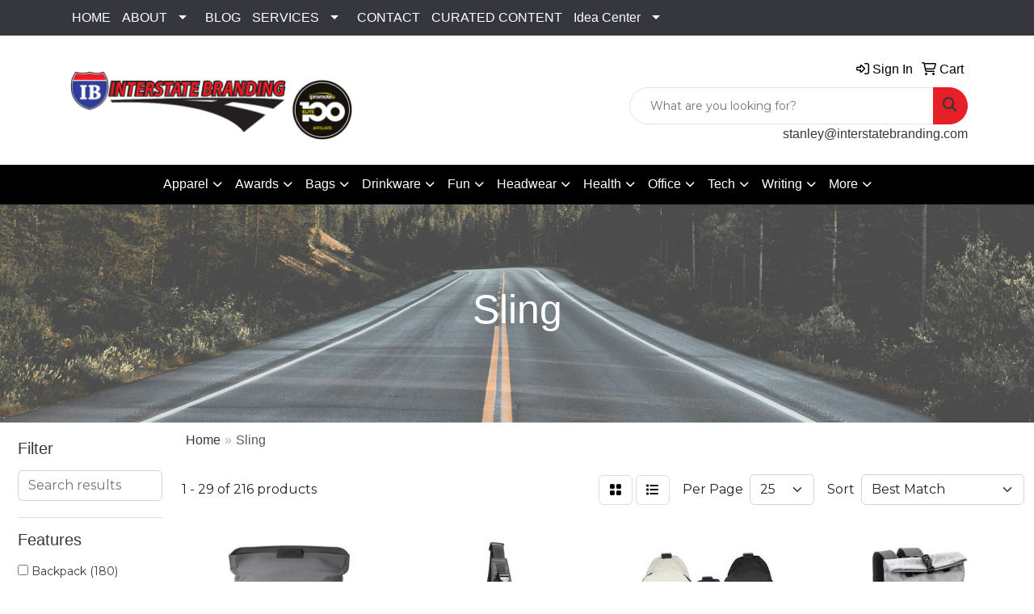

--- FILE ---
content_type: text/html
request_url: https://www.interstatebranding.com/ws/ws.dll/StartSrch?UID=36278&WENavID=19794752
body_size: 13449
content:
<!DOCTYPE html>
<html lang="en"><head>
<meta charset="utf-8">
<meta http-equiv="X-UA-Compatible" content="IE=edge">
<meta name="viewport" content="width=device-width, initial-scale=1">
<!-- The above 3 meta tags *must* come first in the head; any other head content must come *after* these tags -->


<link href="/distsite/styles/8/css/bootstrap.min.css" rel="stylesheet" />
<link href="https://fonts.googleapis.com/css?family=Open+Sans:400,600|Oswald:400,600" rel="stylesheet">
<link href="/distsite/styles/8/css/owl.carousel.min.css" rel="stylesheet">
<link href="/distsite/styles/8/css/nouislider.css" rel="stylesheet">
<!--<link href="/distsite/styles/8/css/menu.css" rel="stylesheet"/>-->
<link href="/distsite/styles/8/css/flexslider.css" rel="stylesheet">
<link href="/distsite/styles/8/css/all.min.css" rel="stylesheet">
<link href="/distsite/styles/8/css/slick/slick.css" rel="stylesheet"/>
<link href="/distsite/styles/8/css/lightbox/lightbox.css" rel="stylesheet"  />
<link href="/distsite/styles/8/css/yamm.css" rel="stylesheet" />
<!-- Custom styles for this theme -->
<link href="/we/we.dll/StyleSheet?UN=36278&Type=WETheme&TS=C45474.5466087963" rel="stylesheet">
<!-- Custom styles for this theme -->
<link href="/we/we.dll/StyleSheet?UN=36278&Type=WETheme-PS&TS=C45474.5466087963" rel="stylesheet">
<style>
h1, h2, h3, h4, h5, h6, p, a, li
{
font-family: 'Raleway', sans-serif;
}
#header-btm
{
padding-top: 0px;
}
nav 
{
border-bottom: 1px solid #000;
}
.page .btn, #home-content-top .btn, #newsletter .btn, .aboutBtn
{
padding: 6px 30px;
font-size: 18px;
border-radius: 0;
}
#page-10727228 hr
{
border-top: 1px solid #c1c1c1;
margin: 40px 0;
}
</style>

<!-- HTML5 shim and Respond.js for IE8 support of HTML5 elements and media queries -->
<!--[if lt IE 9]>
      <script src="https://oss.maxcdn.com/html5shiv/3.7.3/html5shiv.min.js"></script>
      <script src="https://oss.maxcdn.com/respond/1.4.2/respond.min.js"></script>
    <![endif]-->

</head>

<body style="background:#fff;">


  <!-- Slide-Out Menu -->
  <div id="filter-menu" class="filter-menu">
    <button id="close-menu" class="btn-close"></button>
    <div class="menu-content">
      
<aside class="filter-sidebar">



<div class="filter-section first">
	<h2>Filter</h2>
	 <div class="input-group mb-3">
	 <input type="text" style="border-right:0;" placeholder="Search results" class="form-control text-search-within-results" name="SearchWithinResults" value="" maxlength="100" onkeyup="HandleTextFilter(event);">
	  <label class="input-group-text" style="background-color:#fff;"><a  style="display:none;" href="javascript:void(0);" class="remove-filter" data-toggle="tooltip" title="Clear" onclick="ClearTextFilter();"><i class="far fa-times" aria-hidden="true"></i> <span class="fa-sr-only">x</span></a></label>
	</div>
</div>

<a href="javascript:void(0);" class="clear-filters"  style="display:none;" onclick="ClearDrillDown();">Clear all filters</a>

<div class="filter-section"  style="display:none;">
	<h2>Categories</h2>

	<div class="filter-list">

	 

		<!-- wrapper for more filters -->
        <div class="show-filter">

		</div><!-- showfilters -->

	</div>

		<a href="#" class="show-more"  style="display:none;" >Show more</a>
</div>


<div class="filter-section" >
	<h2>Features</h2>

		<div class="filter-list">

	  		<div class="checkbox"><label><input class="filtercheckbox" type="checkbox" name="2|Backpack" ><span> Backpack (180)</span></label></div><div class="checkbox"><label><input class="filtercheckbox" type="checkbox" name="2|Bag pack" ><span> Bag pack (66)</span></label></div><div class="checkbox"><label><input class="filtercheckbox" type="checkbox" name="2|Sling bag" ><span> Sling bag (66)</span></label></div><div class="checkbox"><label><input class="filtercheckbox" type="checkbox" name="2|Bag" ><span> Bag (60)</span></label></div><div class="checkbox"><label><input class="filtercheckbox" type="checkbox" name="2|Sling" ><span> Sling (55)</span></label></div><div class="checkbox"><label><input class="filtercheckbox" type="checkbox" name="2|Back pack" ><span> Back pack (46)</span></label></div><div class="checkbox"><label><input class="filtercheckbox" type="checkbox" name="2|School bag" ><span> School bag (38)</span></label></div><div class="checkbox"><label><input class="filtercheckbox" type="checkbox" name="2|Drawstring" ><span> Drawstring (35)</span></label></div><div class="checkbox"><label><input class="filtercheckbox" type="checkbox" name="2|Bagpack" ><span> Bagpack (33)</span></label></div><div class="checkbox"><label><input class="filtercheckbox" type="checkbox" name="2|Bagpak" ><span> Bagpak (33)</span></label></div><div class="show-filter"><div class="checkbox"><label><input class="filtercheckbox" type="checkbox" name="2|Book bag" ><span> Book bag (33)</span></label></div><div class="checkbox"><label><input class="filtercheckbox" type="checkbox" name="2|Bookbag" ><span> Bookbag (33)</span></label></div><div class="checkbox"><label><input class="filtercheckbox" type="checkbox" name="2|Napsack" ><span> Napsack (33)</span></label></div><div class="checkbox"><label><input class="filtercheckbox" type="checkbox" name="2|Napsak" ><span> Napsak (33)</span></label></div><div class="checkbox"><label><input class="filtercheckbox" type="checkbox" name="2|Schoolbag" ><span> Schoolbag (33)</span></label></div><div class="checkbox"><label><input class="filtercheckbox" type="checkbox" name="2|Textbook bag" ><span> Textbook bag (33)</span></label></div><div class="checkbox"><label><input class="filtercheckbox" type="checkbox" name="2|Travel" ><span> Travel (31)</span></label></div><div class="checkbox"><label><input class="filtercheckbox" type="checkbox" name="2|Sports" ><span> Sports (26)</span></label></div><div class="checkbox"><label><input class="filtercheckbox" type="checkbox" name="2|College" ><span> College (23)</span></label></div><div class="checkbox"><label><input class="filtercheckbox" type="checkbox" name="2|Side pocket" ><span> Side pocket (21)</span></label></div><div class="checkbox"><label><input class="filtercheckbox" type="checkbox" name="2|Durable" ><span> Durable (20)</span></label></div><div class="checkbox"><label><input class="filtercheckbox" type="checkbox" name="2|Outdoor" ><span> Outdoor (20)</span></label></div><div class="checkbox"><label><input class="filtercheckbox" type="checkbox" name="2|Drawstring closure" ><span> Drawstring closure (19)</span></label></div><div class="checkbox"><label><input class="filtercheckbox" type="checkbox" name="2|School" ><span> School (19)</span></label></div><div class="checkbox"><label><input class="filtercheckbox" type="checkbox" name="2|Padded" ><span> Padded (18)</span></label></div><div class="checkbox"><label><input class="filtercheckbox" type="checkbox" name="2|Polyester" ><span> Polyester (18)</span></label></div><div class="checkbox"><label><input class="filtercheckbox" type="checkbox" name="2|Sports bag" ><span> Sports bag (17)</span></label></div><div class="checkbox"><label><input class="filtercheckbox" type="checkbox" name="2|Sling pack" ><span> Sling pack (16)</span></label></div><div class="checkbox"><label><input class="filtercheckbox" type="checkbox" name="2|Travel backpack" ><span> Travel backpack (16)</span></label></div><div class="checkbox"><label><input class="filtercheckbox" type="checkbox" name="2|Cinch bag" ><span> Cinch bag (15)</span></label></div><div class="checkbox"><label><input class="filtercheckbox" type="checkbox" name="2|Rectangle" ><span> Rectangle (15)</span></label></div><div class="checkbox"><label><input class="filtercheckbox" type="checkbox" name="2|Straps" ><span> Straps (15)</span></label></div><div class="checkbox"><label><input class="filtercheckbox" type="checkbox" name="2|Closure" ><span> Closure (14)</span></label></div><div class="checkbox"><label><input class="filtercheckbox" type="checkbox" name="2|Gym" ><span> Gym (14)</span></label></div><div class="checkbox"><label><input class="filtercheckbox" type="checkbox" name="2|Sling backpack" ><span> Sling backpack (14)</span></label></div><div class="checkbox"><label><input class="filtercheckbox" type="checkbox" name="2|Crossbody" ><span> Crossbody (13)</span></label></div><div class="checkbox"><label><input class="filtercheckbox" type="checkbox" name="2|Knapsack" ><span> Knapsack (13)</span></label></div><div class="checkbox"><label><input class="filtercheckbox" type="checkbox" name="2|Polypropylene" ><span> Polypropylene (13)</span></label></div><div class="checkbox"><label><input class="filtercheckbox" type="checkbox" name="2|Carry" ><span> Carry (12)</span></label></div><div class="checkbox"><label><input class="filtercheckbox" type="checkbox" name="2|Cinch" ><span> Cinch (12)</span></label></div><div class="checkbox"><label><input class="filtercheckbox" type="checkbox" name="2|Drawstring backpack" ><span> Drawstring backpack (12)</span></label></div><div class="checkbox"><label><input class="filtercheckbox" type="checkbox" name="2|Event" ><span> Event (12)</span></label></div><div class="checkbox"><label><input class="filtercheckbox" type="checkbox" name="2|Shoulder bag" ><span> Shoulder bag (12)</span></label></div><div class="checkbox"><label><input class="filtercheckbox" type="checkbox" name="2|Zippered front pocket" ><span> Zippered front pocket (12)</span></label></div><div class="checkbox"><label><input class="filtercheckbox" type="checkbox" name="2|Cinch pack" ><span> Cinch pack (11)</span></label></div><div class="checkbox"><label><input class="filtercheckbox" type="checkbox" name="2|Economy" ><span> Economy (11)</span></label></div><div class="checkbox"><label><input class="filtercheckbox" type="checkbox" name="2|Mesh pocket" ><span> Mesh pocket (11)</span></label></div><div class="checkbox"><label><input class="filtercheckbox" type="checkbox" name="2|Multipurpose" ><span> Multipurpose (11)</span></label></div><div class="checkbox"><label><input class="filtercheckbox" type="checkbox" name="2|Shoulder strap" ><span> Shoulder strap (11)</span></label></div><div class="checkbox"><label><input class="filtercheckbox" type="checkbox" name="2|Pack" ><span> Pack (10)</span></label></div></div>

			<!-- wrapper for more filters -->
			<div class="show-filter">

			</div><!-- showfilters -->
 		</div>
		<a href="#" class="show-more"  >Show more</a>


</div>


<div class="filter-section" >
	<h2>Colors</h2>

		<div class="filter-list">

		  	<div class="checkbox"><label><input class="filtercheckbox" type="checkbox" name="1|Black" ><span> Black (130)</span></label></div><div class="checkbox"><label><input class="filtercheckbox" type="checkbox" name="1|Red" ><span> Red (70)</span></label></div><div class="checkbox"><label><input class="filtercheckbox" type="checkbox" name="1|Blue" ><span> Blue (48)</span></label></div><div class="checkbox"><label><input class="filtercheckbox" type="checkbox" name="1|Royal blue" ><span> Royal blue (46)</span></label></div><div class="checkbox"><label><input class="filtercheckbox" type="checkbox" name="1|Gray" ><span> Gray (45)</span></label></div><div class="checkbox"><label><input class="filtercheckbox" type="checkbox" name="1|Navy blue" ><span> Navy blue (33)</span></label></div><div class="checkbox"><label><input class="filtercheckbox" type="checkbox" name="1|Orange" ><span> Orange (33)</span></label></div><div class="checkbox"><label><input class="filtercheckbox" type="checkbox" name="1|Purple" ><span> Purple (22)</span></label></div><div class="checkbox"><label><input class="filtercheckbox" type="checkbox" name="1|White" ><span> White (22)</span></label></div><div class="checkbox"><label><input class="filtercheckbox" type="checkbox" name="1|Lime green" ><span> Lime green (21)</span></label></div><div class="show-filter"><div class="checkbox"><label><input class="filtercheckbox" type="checkbox" name="1|Green" ><span> Green (20)</span></label></div><div class="checkbox"><label><input class="filtercheckbox" type="checkbox" name="1|Yellow" ><span> Yellow (12)</span></label></div><div class="checkbox"><label><input class="filtercheckbox" type="checkbox" name="1|Light blue" ><span> Light blue (9)</span></label></div><div class="checkbox"><label><input class="filtercheckbox" type="checkbox" name="1|Navy" ><span> Navy (8)</span></label></div><div class="checkbox"><label><input class="filtercheckbox" type="checkbox" name="1|Pink" ><span> Pink (8)</span></label></div><div class="checkbox"><label><input class="filtercheckbox" type="checkbox" name="1|Kelly green" ><span> Kelly green (7)</span></label></div><div class="checkbox"><label><input class="filtercheckbox" type="checkbox" name="1|Clear" ><span> Clear (6)</span></label></div><div class="checkbox"><label><input class="filtercheckbox" type="checkbox" name="1|Forest green" ><span> Forest green (6)</span></label></div><div class="checkbox"><label><input class="filtercheckbox" type="checkbox" name="1|Hot pink" ><span> Hot pink (6)</span></label></div><div class="checkbox"><label><input class="filtercheckbox" type="checkbox" name="1|Black/gray" ><span> Black/gray (4)</span></label></div><div class="checkbox"><label><input class="filtercheckbox" type="checkbox" name="1|Brown" ><span> Brown (4)</span></label></div><div class="checkbox"><label><input class="filtercheckbox" type="checkbox" name="1|Dark green" ><span> Dark green (4)</span></label></div><div class="checkbox"><label><input class="filtercheckbox" type="checkbox" name="1|Maroon red" ><span> Maroon red (4)</span></label></div><div class="checkbox"><label><input class="filtercheckbox" type="checkbox" name="1|Beige" ><span> Beige (3)</span></label></div><div class="checkbox"><label><input class="filtercheckbox" type="checkbox" name="1|Burgundy" ><span> Burgundy (3)</span></label></div><div class="checkbox"><label><input class="filtercheckbox" type="checkbox" name="1|Dark blue" ><span> Dark blue (3)</span></label></div><div class="checkbox"><label><input class="filtercheckbox" type="checkbox" name="1|Dark gray" ><span> Dark gray (3)</span></label></div><div class="checkbox"><label><input class="filtercheckbox" type="checkbox" name="1|Golden yellow" ><span> Golden yellow (3)</span></label></div><div class="checkbox"><label><input class="filtercheckbox" type="checkbox" name="1|Heather red" ><span> Heather red (3)</span></label></div><div class="checkbox"><label><input class="filtercheckbox" type="checkbox" name="1|Heathered gray" ><span> Heathered gray (3)</span></label></div><div class="checkbox"><label><input class="filtercheckbox" type="checkbox" name="1|Lake blue" ><span> Lake blue (3)</span></label></div><div class="checkbox"><label><input class="filtercheckbox" type="checkbox" name="1|Natural" ><span> Natural (3)</span></label></div><div class="checkbox"><label><input class="filtercheckbox" type="checkbox" name="1|Recycled natural" ><span> Recycled natural (3)</span></label></div><div class="checkbox"><label><input class="filtercheckbox" type="checkbox" name="1|Red/black" ><span> Red/black (3)</span></label></div><div class="checkbox"><label><input class="filtercheckbox" type="checkbox" name="1|Tan" ><span> Tan (3)</span></label></div><div class="checkbox"><label><input class="filtercheckbox" type="checkbox" name="1|Teal" ><span> Teal (3)</span></label></div><div class="checkbox"><label><input class="filtercheckbox" type="checkbox" name="1|Black/black" ><span> Black/black (2)</span></label></div><div class="checkbox"><label><input class="filtercheckbox" type="checkbox" name="1|Black/red" ><span> Black/red (2)</span></label></div><div class="checkbox"><label><input class="filtercheckbox" type="checkbox" name="1|Bright yellow" ><span> Bright yellow (2)</span></label></div><div class="checkbox"><label><input class="filtercheckbox" type="checkbox" name="1|Burgundy red" ><span> Burgundy red (2)</span></label></div><div class="checkbox"><label><input class="filtercheckbox" type="checkbox" name="1|Camouflage" ><span> Camouflage (2)</span></label></div><div class="checkbox"><label><input class="filtercheckbox" type="checkbox" name="1|Charcoal" ><span> Charcoal (2)</span></label></div><div class="checkbox"><label><input class="filtercheckbox" type="checkbox" name="1|Charcoal gray" ><span> Charcoal gray (2)</span></label></div><div class="checkbox"><label><input class="filtercheckbox" type="checkbox" name="1|Clear/black" ><span> Clear/black (2)</span></label></div><div class="checkbox"><label><input class="filtercheckbox" type="checkbox" name="1|Emerald green" ><span> Emerald green (2)</span></label></div><div class="checkbox"><label><input class="filtercheckbox" type="checkbox" name="1|Heather green" ><span> Heather green (2)</span></label></div><div class="checkbox"><label><input class="filtercheckbox" type="checkbox" name="1|Heather medium blue" ><span> Heather medium blue (2)</span></label></div><div class="checkbox"><label><input class="filtercheckbox" type="checkbox" name="1|Heather navy blue" ><span> Heather navy blue (2)</span></label></div><div class="checkbox"><label><input class="filtercheckbox" type="checkbox" name="1|Heather peach" ><span> Heather peach (2)</span></label></div><div class="checkbox"><label><input class="filtercheckbox" type="checkbox" name="1|Heathered black" ><span> Heathered black (2)</span></label></div></div>


			<!-- wrapper for more filters -->
			<div class="show-filter">

			</div><!-- showfilters -->

		  </div>

		<a href="#" class="show-more"  >Show more</a>
</div>


<div class="filter-section"  >
	<h2>Price Range</h2>
	<div class="filter-price-wrap">
		<div class="filter-price-inner">
			<div class="input-group">
				<span class="input-group-text input-group-text-white">$</span>
				<input type="text" class="form-control form-control-sm filter-min-prices" name="min-prices" value="" placeholder="Min" onkeyup="HandlePriceFilter(event);">
			</div>
			<div class="input-group">
				<span class="input-group-text input-group-text-white">$</span>
				<input type="text" class="form-control form-control-sm filter-max-prices" name="max-prices" value="" placeholder="Max" onkeyup="HandlePriceFilter(event);">
			</div>
		</div>
		<a href="javascript:void(0)" onclick="SetPriceFilter();" ><i class="fa-solid fa-chevron-right"></i></a>
	</div>
</div>

<div class="filter-section"   >
	<h2>Quantity</h2>
	<div class="filter-price-wrap mb-2">
		<input type="text" class="form-control form-control-sm filter-quantity" value="" placeholder="Qty" onkeyup="HandleQuantityFilter(event);">
		<a href="javascript:void(0)" onclick="SetQuantityFilter();"><i class="fa-solid fa-chevron-right"></i></a>
	</div>
</div>




	</aside>

    </div>
</div>




	<div class="container-fluid">
		<div class="row">

			<div class="col-md-3 col-lg-2">
        <div class="d-none d-md-block">
          <div id="desktop-filter">
            
<aside class="filter-sidebar">



<div class="filter-section first">
	<h2>Filter</h2>
	 <div class="input-group mb-3">
	 <input type="text" style="border-right:0;" placeholder="Search results" class="form-control text-search-within-results" name="SearchWithinResults" value="" maxlength="100" onkeyup="HandleTextFilter(event);">
	  <label class="input-group-text" style="background-color:#fff;"><a  style="display:none;" href="javascript:void(0);" class="remove-filter" data-toggle="tooltip" title="Clear" onclick="ClearTextFilter();"><i class="far fa-times" aria-hidden="true"></i> <span class="fa-sr-only">x</span></a></label>
	</div>
</div>

<a href="javascript:void(0);" class="clear-filters"  style="display:none;" onclick="ClearDrillDown();">Clear all filters</a>

<div class="filter-section"  style="display:none;">
	<h2>Categories</h2>

	<div class="filter-list">

	 

		<!-- wrapper for more filters -->
        <div class="show-filter">

		</div><!-- showfilters -->

	</div>

		<a href="#" class="show-more"  style="display:none;" >Show more</a>
</div>


<div class="filter-section" >
	<h2>Features</h2>

		<div class="filter-list">

	  		<div class="checkbox"><label><input class="filtercheckbox" type="checkbox" name="2|Backpack" ><span> Backpack (180)</span></label></div><div class="checkbox"><label><input class="filtercheckbox" type="checkbox" name="2|Bag pack" ><span> Bag pack (66)</span></label></div><div class="checkbox"><label><input class="filtercheckbox" type="checkbox" name="2|Sling bag" ><span> Sling bag (66)</span></label></div><div class="checkbox"><label><input class="filtercheckbox" type="checkbox" name="2|Bag" ><span> Bag (60)</span></label></div><div class="checkbox"><label><input class="filtercheckbox" type="checkbox" name="2|Sling" ><span> Sling (55)</span></label></div><div class="checkbox"><label><input class="filtercheckbox" type="checkbox" name="2|Back pack" ><span> Back pack (46)</span></label></div><div class="checkbox"><label><input class="filtercheckbox" type="checkbox" name="2|School bag" ><span> School bag (38)</span></label></div><div class="checkbox"><label><input class="filtercheckbox" type="checkbox" name="2|Drawstring" ><span> Drawstring (35)</span></label></div><div class="checkbox"><label><input class="filtercheckbox" type="checkbox" name="2|Bagpack" ><span> Bagpack (33)</span></label></div><div class="checkbox"><label><input class="filtercheckbox" type="checkbox" name="2|Bagpak" ><span> Bagpak (33)</span></label></div><div class="show-filter"><div class="checkbox"><label><input class="filtercheckbox" type="checkbox" name="2|Book bag" ><span> Book bag (33)</span></label></div><div class="checkbox"><label><input class="filtercheckbox" type="checkbox" name="2|Bookbag" ><span> Bookbag (33)</span></label></div><div class="checkbox"><label><input class="filtercheckbox" type="checkbox" name="2|Napsack" ><span> Napsack (33)</span></label></div><div class="checkbox"><label><input class="filtercheckbox" type="checkbox" name="2|Napsak" ><span> Napsak (33)</span></label></div><div class="checkbox"><label><input class="filtercheckbox" type="checkbox" name="2|Schoolbag" ><span> Schoolbag (33)</span></label></div><div class="checkbox"><label><input class="filtercheckbox" type="checkbox" name="2|Textbook bag" ><span> Textbook bag (33)</span></label></div><div class="checkbox"><label><input class="filtercheckbox" type="checkbox" name="2|Travel" ><span> Travel (31)</span></label></div><div class="checkbox"><label><input class="filtercheckbox" type="checkbox" name="2|Sports" ><span> Sports (26)</span></label></div><div class="checkbox"><label><input class="filtercheckbox" type="checkbox" name="2|College" ><span> College (23)</span></label></div><div class="checkbox"><label><input class="filtercheckbox" type="checkbox" name="2|Side pocket" ><span> Side pocket (21)</span></label></div><div class="checkbox"><label><input class="filtercheckbox" type="checkbox" name="2|Durable" ><span> Durable (20)</span></label></div><div class="checkbox"><label><input class="filtercheckbox" type="checkbox" name="2|Outdoor" ><span> Outdoor (20)</span></label></div><div class="checkbox"><label><input class="filtercheckbox" type="checkbox" name="2|Drawstring closure" ><span> Drawstring closure (19)</span></label></div><div class="checkbox"><label><input class="filtercheckbox" type="checkbox" name="2|School" ><span> School (19)</span></label></div><div class="checkbox"><label><input class="filtercheckbox" type="checkbox" name="2|Padded" ><span> Padded (18)</span></label></div><div class="checkbox"><label><input class="filtercheckbox" type="checkbox" name="2|Polyester" ><span> Polyester (18)</span></label></div><div class="checkbox"><label><input class="filtercheckbox" type="checkbox" name="2|Sports bag" ><span> Sports bag (17)</span></label></div><div class="checkbox"><label><input class="filtercheckbox" type="checkbox" name="2|Sling pack" ><span> Sling pack (16)</span></label></div><div class="checkbox"><label><input class="filtercheckbox" type="checkbox" name="2|Travel backpack" ><span> Travel backpack (16)</span></label></div><div class="checkbox"><label><input class="filtercheckbox" type="checkbox" name="2|Cinch bag" ><span> Cinch bag (15)</span></label></div><div class="checkbox"><label><input class="filtercheckbox" type="checkbox" name="2|Rectangle" ><span> Rectangle (15)</span></label></div><div class="checkbox"><label><input class="filtercheckbox" type="checkbox" name="2|Straps" ><span> Straps (15)</span></label></div><div class="checkbox"><label><input class="filtercheckbox" type="checkbox" name="2|Closure" ><span> Closure (14)</span></label></div><div class="checkbox"><label><input class="filtercheckbox" type="checkbox" name="2|Gym" ><span> Gym (14)</span></label></div><div class="checkbox"><label><input class="filtercheckbox" type="checkbox" name="2|Sling backpack" ><span> Sling backpack (14)</span></label></div><div class="checkbox"><label><input class="filtercheckbox" type="checkbox" name="2|Crossbody" ><span> Crossbody (13)</span></label></div><div class="checkbox"><label><input class="filtercheckbox" type="checkbox" name="2|Knapsack" ><span> Knapsack (13)</span></label></div><div class="checkbox"><label><input class="filtercheckbox" type="checkbox" name="2|Polypropylene" ><span> Polypropylene (13)</span></label></div><div class="checkbox"><label><input class="filtercheckbox" type="checkbox" name="2|Carry" ><span> Carry (12)</span></label></div><div class="checkbox"><label><input class="filtercheckbox" type="checkbox" name="2|Cinch" ><span> Cinch (12)</span></label></div><div class="checkbox"><label><input class="filtercheckbox" type="checkbox" name="2|Drawstring backpack" ><span> Drawstring backpack (12)</span></label></div><div class="checkbox"><label><input class="filtercheckbox" type="checkbox" name="2|Event" ><span> Event (12)</span></label></div><div class="checkbox"><label><input class="filtercheckbox" type="checkbox" name="2|Shoulder bag" ><span> Shoulder bag (12)</span></label></div><div class="checkbox"><label><input class="filtercheckbox" type="checkbox" name="2|Zippered front pocket" ><span> Zippered front pocket (12)</span></label></div><div class="checkbox"><label><input class="filtercheckbox" type="checkbox" name="2|Cinch pack" ><span> Cinch pack (11)</span></label></div><div class="checkbox"><label><input class="filtercheckbox" type="checkbox" name="2|Economy" ><span> Economy (11)</span></label></div><div class="checkbox"><label><input class="filtercheckbox" type="checkbox" name="2|Mesh pocket" ><span> Mesh pocket (11)</span></label></div><div class="checkbox"><label><input class="filtercheckbox" type="checkbox" name="2|Multipurpose" ><span> Multipurpose (11)</span></label></div><div class="checkbox"><label><input class="filtercheckbox" type="checkbox" name="2|Shoulder strap" ><span> Shoulder strap (11)</span></label></div><div class="checkbox"><label><input class="filtercheckbox" type="checkbox" name="2|Pack" ><span> Pack (10)</span></label></div></div>

			<!-- wrapper for more filters -->
			<div class="show-filter">

			</div><!-- showfilters -->
 		</div>
		<a href="#" class="show-more"  >Show more</a>


</div>


<div class="filter-section" >
	<h2>Colors</h2>

		<div class="filter-list">

		  	<div class="checkbox"><label><input class="filtercheckbox" type="checkbox" name="1|Black" ><span> Black (130)</span></label></div><div class="checkbox"><label><input class="filtercheckbox" type="checkbox" name="1|Red" ><span> Red (70)</span></label></div><div class="checkbox"><label><input class="filtercheckbox" type="checkbox" name="1|Blue" ><span> Blue (48)</span></label></div><div class="checkbox"><label><input class="filtercheckbox" type="checkbox" name="1|Royal blue" ><span> Royal blue (46)</span></label></div><div class="checkbox"><label><input class="filtercheckbox" type="checkbox" name="1|Gray" ><span> Gray (45)</span></label></div><div class="checkbox"><label><input class="filtercheckbox" type="checkbox" name="1|Navy blue" ><span> Navy blue (33)</span></label></div><div class="checkbox"><label><input class="filtercheckbox" type="checkbox" name="1|Orange" ><span> Orange (33)</span></label></div><div class="checkbox"><label><input class="filtercheckbox" type="checkbox" name="1|Purple" ><span> Purple (22)</span></label></div><div class="checkbox"><label><input class="filtercheckbox" type="checkbox" name="1|White" ><span> White (22)</span></label></div><div class="checkbox"><label><input class="filtercheckbox" type="checkbox" name="1|Lime green" ><span> Lime green (21)</span></label></div><div class="show-filter"><div class="checkbox"><label><input class="filtercheckbox" type="checkbox" name="1|Green" ><span> Green (20)</span></label></div><div class="checkbox"><label><input class="filtercheckbox" type="checkbox" name="1|Yellow" ><span> Yellow (12)</span></label></div><div class="checkbox"><label><input class="filtercheckbox" type="checkbox" name="1|Light blue" ><span> Light blue (9)</span></label></div><div class="checkbox"><label><input class="filtercheckbox" type="checkbox" name="1|Navy" ><span> Navy (8)</span></label></div><div class="checkbox"><label><input class="filtercheckbox" type="checkbox" name="1|Pink" ><span> Pink (8)</span></label></div><div class="checkbox"><label><input class="filtercheckbox" type="checkbox" name="1|Kelly green" ><span> Kelly green (7)</span></label></div><div class="checkbox"><label><input class="filtercheckbox" type="checkbox" name="1|Clear" ><span> Clear (6)</span></label></div><div class="checkbox"><label><input class="filtercheckbox" type="checkbox" name="1|Forest green" ><span> Forest green (6)</span></label></div><div class="checkbox"><label><input class="filtercheckbox" type="checkbox" name="1|Hot pink" ><span> Hot pink (6)</span></label></div><div class="checkbox"><label><input class="filtercheckbox" type="checkbox" name="1|Black/gray" ><span> Black/gray (4)</span></label></div><div class="checkbox"><label><input class="filtercheckbox" type="checkbox" name="1|Brown" ><span> Brown (4)</span></label></div><div class="checkbox"><label><input class="filtercheckbox" type="checkbox" name="1|Dark green" ><span> Dark green (4)</span></label></div><div class="checkbox"><label><input class="filtercheckbox" type="checkbox" name="1|Maroon red" ><span> Maroon red (4)</span></label></div><div class="checkbox"><label><input class="filtercheckbox" type="checkbox" name="1|Beige" ><span> Beige (3)</span></label></div><div class="checkbox"><label><input class="filtercheckbox" type="checkbox" name="1|Burgundy" ><span> Burgundy (3)</span></label></div><div class="checkbox"><label><input class="filtercheckbox" type="checkbox" name="1|Dark blue" ><span> Dark blue (3)</span></label></div><div class="checkbox"><label><input class="filtercheckbox" type="checkbox" name="1|Dark gray" ><span> Dark gray (3)</span></label></div><div class="checkbox"><label><input class="filtercheckbox" type="checkbox" name="1|Golden yellow" ><span> Golden yellow (3)</span></label></div><div class="checkbox"><label><input class="filtercheckbox" type="checkbox" name="1|Heather red" ><span> Heather red (3)</span></label></div><div class="checkbox"><label><input class="filtercheckbox" type="checkbox" name="1|Heathered gray" ><span> Heathered gray (3)</span></label></div><div class="checkbox"><label><input class="filtercheckbox" type="checkbox" name="1|Lake blue" ><span> Lake blue (3)</span></label></div><div class="checkbox"><label><input class="filtercheckbox" type="checkbox" name="1|Natural" ><span> Natural (3)</span></label></div><div class="checkbox"><label><input class="filtercheckbox" type="checkbox" name="1|Recycled natural" ><span> Recycled natural (3)</span></label></div><div class="checkbox"><label><input class="filtercheckbox" type="checkbox" name="1|Red/black" ><span> Red/black (3)</span></label></div><div class="checkbox"><label><input class="filtercheckbox" type="checkbox" name="1|Tan" ><span> Tan (3)</span></label></div><div class="checkbox"><label><input class="filtercheckbox" type="checkbox" name="1|Teal" ><span> Teal (3)</span></label></div><div class="checkbox"><label><input class="filtercheckbox" type="checkbox" name="1|Black/black" ><span> Black/black (2)</span></label></div><div class="checkbox"><label><input class="filtercheckbox" type="checkbox" name="1|Black/red" ><span> Black/red (2)</span></label></div><div class="checkbox"><label><input class="filtercheckbox" type="checkbox" name="1|Bright yellow" ><span> Bright yellow (2)</span></label></div><div class="checkbox"><label><input class="filtercheckbox" type="checkbox" name="1|Burgundy red" ><span> Burgundy red (2)</span></label></div><div class="checkbox"><label><input class="filtercheckbox" type="checkbox" name="1|Camouflage" ><span> Camouflage (2)</span></label></div><div class="checkbox"><label><input class="filtercheckbox" type="checkbox" name="1|Charcoal" ><span> Charcoal (2)</span></label></div><div class="checkbox"><label><input class="filtercheckbox" type="checkbox" name="1|Charcoal gray" ><span> Charcoal gray (2)</span></label></div><div class="checkbox"><label><input class="filtercheckbox" type="checkbox" name="1|Clear/black" ><span> Clear/black (2)</span></label></div><div class="checkbox"><label><input class="filtercheckbox" type="checkbox" name="1|Emerald green" ><span> Emerald green (2)</span></label></div><div class="checkbox"><label><input class="filtercheckbox" type="checkbox" name="1|Heather green" ><span> Heather green (2)</span></label></div><div class="checkbox"><label><input class="filtercheckbox" type="checkbox" name="1|Heather medium blue" ><span> Heather medium blue (2)</span></label></div><div class="checkbox"><label><input class="filtercheckbox" type="checkbox" name="1|Heather navy blue" ><span> Heather navy blue (2)</span></label></div><div class="checkbox"><label><input class="filtercheckbox" type="checkbox" name="1|Heather peach" ><span> Heather peach (2)</span></label></div><div class="checkbox"><label><input class="filtercheckbox" type="checkbox" name="1|Heathered black" ><span> Heathered black (2)</span></label></div></div>


			<!-- wrapper for more filters -->
			<div class="show-filter">

			</div><!-- showfilters -->

		  </div>

		<a href="#" class="show-more"  >Show more</a>
</div>


<div class="filter-section"  >
	<h2>Price Range</h2>
	<div class="filter-price-wrap">
		<div class="filter-price-inner">
			<div class="input-group">
				<span class="input-group-text input-group-text-white">$</span>
				<input type="text" class="form-control form-control-sm filter-min-prices" name="min-prices" value="" placeholder="Min" onkeyup="HandlePriceFilter(event);">
			</div>
			<div class="input-group">
				<span class="input-group-text input-group-text-white">$</span>
				<input type="text" class="form-control form-control-sm filter-max-prices" name="max-prices" value="" placeholder="Max" onkeyup="HandlePriceFilter(event);">
			</div>
		</div>
		<a href="javascript:void(0)" onclick="SetPriceFilter();" ><i class="fa-solid fa-chevron-right"></i></a>
	</div>
</div>

<div class="filter-section"   >
	<h2>Quantity</h2>
	<div class="filter-price-wrap mb-2">
		<input type="text" class="form-control form-control-sm filter-quantity" value="" placeholder="Qty" onkeyup="HandleQuantityFilter(event);">
		<a href="javascript:void(0)" onclick="SetQuantityFilter();"><i class="fa-solid fa-chevron-right"></i></a>
	</div>
</div>




	</aside>

          </div>
        </div>
			</div>

			<div class="col-md-9 col-lg-10">
				

				<ol class="breadcrumb"  >
              		<li><a href="https://www.interstatebranding.com" target="_top">Home</a></li>
             	 	<li class="active">Sling</li>
            	</ol>




				<div id="product-list-controls">

				
						<div class="d-flex align-items-center justify-content-between">
							<div class="d-none d-md-block me-3">
								1 - 29 of  216 <span class="d-none d-lg-inline">products</span>
							</div>
					  
						  <!-- Right Aligned Controls -->
						  <div class="product-controls-right d-flex align-items-center">
       
              <button id="show-filter-button" class="btn btn-control d-block d-md-none"><i class="fa-solid fa-filter" aria-hidden="true"></i></button>

							
							<span class="me-3">
								<a href="/ws/ws.dll/StartSrch?UID=36278&WENavID=19794752&View=T&ST=260122234603811107936274637" class="btn btn-control grid" title="Change to Grid View"><i class="fa-solid fa-grid-2" aria-hidden="true"></i>  <span class="fa-sr-only">Grid</span></a>
								<a href="/ws/ws.dll/StartSrch?UID=36278&WENavID=19794752&View=L&ST=260122234603811107936274637" class="btn btn-control" title="Change to List View"><i class="fa-solid fa-list"></i> <span class="fa-sr-only">List</span></a>
							</span>
							
					  
							<!-- Number of Items Per Page -->
							<div class="me-2 d-none d-lg-block">
								<label>Per Page</label>
							</div>
							<div class="me-3 d-none d-md-block">
								<select class="form-select notranslate" onchange="GoToNewURL(this);" aria-label="Items per page">
									<option value="/ws/ws.dll/StartSrch?UID=36278&WENavID=19794752&ST=260122234603811107936274637&PPP=10" >10</option><option value="/ws/ws.dll/StartSrch?UID=36278&WENavID=19794752&ST=260122234603811107936274637&PPP=25" selected>25</option><option value="/ws/ws.dll/StartSrch?UID=36278&WENavID=19794752&ST=260122234603811107936274637&PPP=50" >50</option><option value="/ws/ws.dll/StartSrch?UID=36278&WENavID=19794752&ST=260122234603811107936274637&PPP=100" >100</option><option value="/ws/ws.dll/StartSrch?UID=36278&WENavID=19794752&ST=260122234603811107936274637&PPP=250" >250</option>
								
								</select>
							</div>
					  
							<!-- Sort By -->
							<div class="d-none d-lg-block me-2">
								<label>Sort</label>
							</div>
							<div>
								<select class="form-select" onchange="GoToNewURL(this);">
									<option value="/ws/ws.dll/StartSrch?UID=36278&WENavID=19794752&Sort=0">Best Match</option><option value="/ws/ws.dll/StartSrch?UID=36278&WENavID=19794752&Sort=3">Most Popular</option><option value="/ws/ws.dll/StartSrch?UID=36278&WENavID=19794752&Sort=1">Price (Low to High)</option><option value="/ws/ws.dll/StartSrch?UID=36278&WENavID=19794752&Sort=2">Price (High to Low)</option>
								 </select>
							</div>
						  </div>
						</div>

			  </div>

				<!-- Product Results List -->
				<ul class="thumbnail-list"><a name="0" href="#" alt="Item 0"></a>
<li>
 <a href="https://www.interstatebranding.com/p/SCQPG-RDYNX/yeti-m20-backpack-soft-cooler" target="_parent" alt="Yeti M20 Backpack Soft Cooler">
 <div class="pr-list-grid">
		<img class="img-responsive" src="/ws/ws.dll/QPic?SN=67279&P=197837905&I=0&PX=300" alt="Yeti M20 Backpack Soft Cooler">
		<p class="pr-name">Yeti M20 Backpack Soft Cooler</p>
		<div class="pr-meta-row">
			<div class="product-reviews"  style="display:none;">
				<div class="rating-stars">
				<i class="fa-solid fa-star-sharp" aria-hidden="true"></i><i class="fa-solid fa-star-sharp" aria-hidden="true"></i><i class="fa-solid fa-star-sharp" aria-hidden="true"></i><i class="fa-solid fa-star-sharp" aria-hidden="true"></i><i class="fa-solid fa-star-sharp" aria-hidden="true"></i>
				</div>
				<span class="rating-count">(0)</span>
			</div>
			
		</div>
		<p class="pr-number"  ><span class="notranslate">Item #SCQPG-RDYNX</span></p>
		<p class="pr-price"  ><span class="notranslate">$491.00</span> - <span class="notranslate">$567.00</span></p>
 </div>
 </a>
</li>
<a name="1" href="#" alt="Item 1"></a>
<li>
 <a href="https://www.interstatebranding.com/p/OBJGG-RVPRZ/brimley-sling-bag-with-usb-charge-port" target="_parent" alt="Brimley Sling Bag with USB Charge Port">
 <div class="pr-list-grid">
		<img class="img-responsive" src="/ws/ws.dll/QPic?SN=64712&P=188148295&I=0&PX=300" alt="Brimley Sling Bag with USB Charge Port">
		<p class="pr-name">Brimley Sling Bag with USB Charge Port</p>
		<div class="pr-meta-row">
			<div class="product-reviews"  style="display:none;">
				<div class="rating-stars">
				<i class="fa-solid fa-star-sharp" aria-hidden="true"></i><i class="fa-solid fa-star-sharp" aria-hidden="true"></i><i class="fa-solid fa-star-sharp" aria-hidden="true"></i><i class="fa-solid fa-star-sharp" aria-hidden="true"></i><i class="fa-solid fa-star-sharp" aria-hidden="true"></i>
				</div>
				<span class="rating-count">(0)</span>
			</div>
			
		</div>
		<p class="pr-number"  ><span class="notranslate">Item #OBJGG-RVPRZ</span></p>
		<p class="pr-price"  ><span class="notranslate">$12.40</span> - <span class="notranslate">$14.95</span></p>
 </div>
 </a>
</li>
<a name="2" href="#" alt="Item 2"></a>
<li>
 <a href="https://www.interstatebranding.com/p/KCNHF-RTWKQ/ocean-plastic-sling-bag" target="_parent" alt="Ocean Plastic Sling Bag">
 <div class="pr-list-grid">
		<img class="img-responsive" src="/ws/ws.dll/QPic?SN=64740&P=128117684&I=0&PX=300" alt="Ocean Plastic Sling Bag">
		<p class="pr-name">Ocean Plastic Sling Bag</p>
		<div class="pr-meta-row">
			<div class="product-reviews"  style="display:none;">
				<div class="rating-stars">
				<i class="fa-solid fa-star-sharp" aria-hidden="true"></i><i class="fa-solid fa-star-sharp" aria-hidden="true"></i><i class="fa-solid fa-star-sharp" aria-hidden="true"></i><i class="fa-solid fa-star-sharp" aria-hidden="true"></i><i class="fa-solid fa-star-sharp" aria-hidden="true"></i>
				</div>
				<span class="rating-count">(0)</span>
			</div>
			
		</div>
		<p class="pr-number"  ><span class="notranslate">Item #KCNHF-RTWKQ</span></p>
		<p class="pr-price"  ><span class="notranslate">$11.99</span> - <span class="notranslate">$13.49</span></p>
 </div>
 </a>
</li>
<a name="3" href="#" alt="Item 3"></a>
<li>
 <a href="https://www.interstatebranding.com/p/WBJMC-RVPPN/globetrotter-backpack" target="_parent" alt="Globetrotter Backpack">
 <div class="pr-list-grid">
		<img class="img-responsive" src="/ws/ws.dll/QPic?SN=64712&P=508148231&I=0&PX=300" alt="Globetrotter Backpack">
		<p class="pr-name">Globetrotter Backpack</p>
		<div class="pr-meta-row">
			<div class="product-reviews"  style="display:none;">
				<div class="rating-stars">
				<i class="fa-solid fa-star-sharp" aria-hidden="true"></i><i class="fa-solid fa-star-sharp" aria-hidden="true"></i><i class="fa-solid fa-star-sharp" aria-hidden="true"></i><i class="fa-solid fa-star-sharp" aria-hidden="true"></i><i class="fa-solid fa-star-sharp" aria-hidden="true"></i>
				</div>
				<span class="rating-count">(0)</span>
			</div>
			
		</div>
		<p class="pr-number"  ><span class="notranslate">Item #WBJMC-RVPPN</span></p>
		<p class="pr-price"  ><span class="notranslate">$15.93</span> - <span class="notranslate">$19.20</span></p>
 </div>
 </a>
</li>
<a name="4" href="#" alt="Item 4"></a>
<li>
 <a href="https://www.interstatebranding.com/p/HAKJK-SJXCR/acland-foldable-backpack" target="_parent" alt="Acland Foldable Backpack">
 <div class="pr-list-grid">
		<img class="img-responsive" src="/ws/ws.dll/QPic?SN=64712&P=188399369&I=0&PX=300" alt="Acland Foldable Backpack">
		<p class="pr-name">Acland Foldable Backpack</p>
		<div class="pr-meta-row">
			<div class="product-reviews"  style="display:none;">
				<div class="rating-stars">
				<i class="fa-solid fa-star-sharp" aria-hidden="true"></i><i class="fa-solid fa-star-sharp" aria-hidden="true"></i><i class="fa-solid fa-star-sharp" aria-hidden="true"></i><i class="fa-solid fa-star-sharp" aria-hidden="true"></i><i class="fa-solid fa-star-sharp" aria-hidden="true"></i>
				</div>
				<span class="rating-count">(0)</span>
			</div>
			
		</div>
		<p class="pr-number"  ><span class="notranslate">Item #HAKJK-SJXCR</span></p>
		<p class="pr-price"  ><span class="notranslate">$16.55</span> - <span class="notranslate">$19.95</span></p>
 </div>
 </a>
</li>
<a name="5" href="#" alt="Item 5"></a>
<li>
 <a href="https://www.interstatebranding.com/p/RCNHF-QHTHK/delancey-crossbody-sling-bag" target="_parent" alt="Delancey Crossbody Sling Bag">
 <div class="pr-list-grid">
		<img class="img-responsive" src="/ws/ws.dll/QPic?SN=50111&P=917447684&I=0&PX=300" alt="Delancey Crossbody Sling Bag">
		<p class="pr-name">Delancey Crossbody Sling Bag</p>
		<div class="pr-meta-row">
			<div class="product-reviews"  style="display:none;">
				<div class="rating-stars">
				<i class="fa-solid fa-star-sharp" aria-hidden="true"></i><i class="fa-solid fa-star-sharp" aria-hidden="true"></i><i class="fa-solid fa-star-sharp" aria-hidden="true"></i><i class="fa-solid fa-star-sharp" aria-hidden="true"></i><i class="fa-solid fa-star-sharp" aria-hidden="true"></i>
				</div>
				<span class="rating-count">(0)</span>
			</div>
			
		</div>
		<p class="pr-number"  ><span class="notranslate">Item #RCNHF-QHTHK</span></p>
		<p class="pr-price"  ><span class="notranslate">$22.50</span> - <span class="notranslate">$25.50</span></p>
 </div>
 </a>
</li>
<a name="6" href="#" alt="Item 6"></a>
<li>
 <a href="https://www.interstatebranding.com/p/IGNOC-RBZUX/osprey-daylite-sling-black" target="_parent" alt="Osprey Daylite® Sling - Black">
 <div class="pr-list-grid">
		<img class="img-responsive" src="/ws/ws.dll/QPic?SN=56940&P=107803611&I=0&PX=300" alt="Osprey Daylite® Sling - Black">
		<p class="pr-name">Osprey Daylite® Sling - Black</p>
		<div class="pr-meta-row">
			<div class="product-reviews"  style="display:none;">
				<div class="rating-stars">
				<i class="fa-solid fa-star-sharp" aria-hidden="true"></i><i class="fa-solid fa-star-sharp" aria-hidden="true"></i><i class="fa-solid fa-star-sharp" aria-hidden="true"></i><i class="fa-solid fa-star-sharp" aria-hidden="true"></i><i class="fa-solid fa-star-sharp" aria-hidden="true"></i>
				</div>
				<span class="rating-count">(0)</span>
			</div>
			
		</div>
		<p class="pr-number"  ><span class="notranslate">Item #IGNOC-RBZUX</span></p>
		<p class="pr-price"  ><span class="notranslate">$57.98</span> - <span class="notranslate">$67.12</span></p>
 </div>
 </a>
</li>
<a name="7" href="#" alt="Item 7"></a>
<li>
 <a href="https://www.interstatebranding.com/p/NCLPH-SZDPU/pac-it-ready-sling-bag--water-bottle-gift-set" target="_parent" alt="Pac-It Ready Sling Bag &amp; Water Bottle Gift Set">
 <div class="pr-list-grid">
		<img class="img-responsive" src="/ws/ws.dll/QPic?SN=53744&P=138667406&I=0&PX=300" alt="Pac-It Ready Sling Bag &amp; Water Bottle Gift Set">
		<p class="pr-name">Pac-It Ready Sling Bag &amp; Water Bottle Gift Set</p>
		<div class="pr-meta-row">
			<div class="product-reviews"  style="display:none;">
				<div class="rating-stars">
				<i class="fa-solid fa-star-sharp" aria-hidden="true"></i><i class="fa-solid fa-star-sharp" aria-hidden="true"></i><i class="fa-solid fa-star-sharp" aria-hidden="true"></i><i class="fa-solid fa-star-sharp" aria-hidden="true"></i><i class="fa-solid fa-star-sharp" aria-hidden="true"></i>
				</div>
				<span class="rating-count">(0)</span>
			</div>
			
		</div>
		<p class="pr-number"  ><span class="notranslate">Item #NCLPH-SZDPU</span></p>
		<p class="pr-price"  ><span class="notranslate">$12.28</span> - <span class="notranslate">$12.98</span></p>
 </div>
 </a>
</li>
<a name="8" href="#" alt="Item 8"></a>
<li>
 <a href="https://www.interstatebranding.com/p/FHHOJ-RURPY/metropolis-backpack" target="_parent" alt="Metropolis Backpack">
 <div class="pr-list-grid">
		<img class="img-responsive" src="/ws/ws.dll/QPic?SN=64712&P=168132018&I=0&PX=300" alt="Metropolis Backpack">
		<p class="pr-name">Metropolis Backpack</p>
		<div class="pr-meta-row">
			<div class="product-reviews"  style="display:none;">
				<div class="rating-stars">
				<i class="fa-solid fa-star-sharp" aria-hidden="true"></i><i class="fa-solid fa-star-sharp" aria-hidden="true"></i><i class="fa-solid fa-star-sharp" aria-hidden="true"></i><i class="fa-solid fa-star-sharp" aria-hidden="true"></i><i class="fa-solid fa-star-sharp" aria-hidden="true"></i>
				</div>
				<span class="rating-count">(0)</span>
			</div>
			
		</div>
		<p class="pr-number"  ><span class="notranslate">Item #FHHOJ-RURPY</span></p>
		<p class="pr-price"  ><span class="notranslate">$19.95</span> - <span class="notranslate">$23.30</span></p>
 </div>
 </a>
</li>
<a name="9" href="#" alt="Item 9"></a>
<li>
 <a href="https://www.interstatebranding.com/p/HHHOF-RURPU/teton-backpack" target="_parent" alt="Teton Backpack">
 <div class="pr-list-grid">
		<img class="img-responsive" src="/ws/ws.dll/QPic?SN=64712&P=568132014&I=0&PX=300" alt="Teton Backpack">
		<p class="pr-name">Teton Backpack</p>
		<div class="pr-meta-row">
			<div class="product-reviews"  style="display:none;">
				<div class="rating-stars">
				<i class="fa-solid fa-star-sharp" aria-hidden="true"></i><i class="fa-solid fa-star-sharp" aria-hidden="true"></i><i class="fa-solid fa-star-sharp" aria-hidden="true"></i><i class="fa-solid fa-star-sharp" aria-hidden="true"></i><i class="fa-solid fa-star-sharp" aria-hidden="true"></i>
				</div>
				<span class="rating-count">(0)</span>
			</div>
			
		</div>
		<p class="pr-number"  ><span class="notranslate">Item #HHHOF-RURPU</span></p>
		<p class="pr-price"  ><span class="notranslate">$17.94</span> - <span class="notranslate">$20.95</span></p>
 </div>
 </a>
</li>
<a name="10" href="#" alt="Item 10"></a>
<li>
 <a href="https://www.interstatebranding.com/p/VFKOK-TGYDR/dornbirn-convertible-backpacklaptop-bag" target="_parent" alt="Dornbirn Convertible Backpack/Laptop Bag">
 <div class="pr-list-grid">
		<img class="img-responsive" src="/ws/ws.dll/QPic?SN=64712&P=538804319&I=0&PX=300" alt="Dornbirn Convertible Backpack/Laptop Bag">
		<p class="pr-name">Dornbirn Convertible Backpack/Laptop Bag</p>
		<div class="pr-meta-row">
			<div class="product-reviews"  style="display:none;">
				<div class="rating-stars">
				<i class="fa-solid fa-star-sharp" aria-hidden="true"></i><i class="fa-solid fa-star-sharp" aria-hidden="true"></i><i class="fa-solid fa-star-sharp" aria-hidden="true"></i><i class="fa-solid fa-star-sharp" aria-hidden="true"></i><i class="fa-solid fa-star-sharp" aria-hidden="true"></i>
				</div>
				<span class="rating-count">(0)</span>
			</div>
			
		</div>
		<p class="pr-number"  ><span class="notranslate">Item #VFKOK-TGYDR</span></p>
		<p class="pr-price"  ><span class="notranslate">$22.95</span> - <span class="notranslate">$26.80</span></p>
 </div>
 </a>
</li>
<a name="11" href="#" alt="Item 11"></a>
<li>
 <a href="https://www.interstatebranding.com/p/YJLLE-RRTIH/cresthill-recycled-rpet-crossbody-sling-bag" target="_parent" alt="Cresthill Recycled (RPET) Crossbody Sling Bag">
 <div class="pr-list-grid">
		<img class="img-responsive" src="/ws/ws.dll/QPic?SN=50111&P=768080443&I=0&PX=300" alt="Cresthill Recycled (RPET) Crossbody Sling Bag">
		<p class="pr-name">Cresthill Recycled (RPET) Crossbody Sling Bag</p>
		<div class="pr-meta-row">
			<div class="product-reviews"  style="display:none;">
				<div class="rating-stars">
				<i class="fa-solid fa-star-sharp" aria-hidden="true"></i><i class="fa-solid fa-star-sharp" aria-hidden="true"></i><i class="fa-solid fa-star-sharp" aria-hidden="true"></i><i class="fa-solid fa-star-sharp" aria-hidden="true"></i><i class="fa-solid fa-star-sharp" aria-hidden="true"></i>
				</div>
				<span class="rating-count">(0)</span>
			</div>
			
		</div>
		<p class="pr-number"  ><span class="notranslate">Item #YJLLE-RRTIH</span></p>
		<p class="pr-price"  ><span class="notranslate">$10.50</span> - <span class="notranslate">$12.00</span></p>
 </div>
 </a>
</li>
<a name="12" href="#" alt="Item 12"></a>
<li>
 <a href="https://www.interstatebranding.com/p/HGJJH-RHCLE/highland-tactical-expo-everyday-carry-sling" target="_parent" alt="Highland Tactical Expo Everyday Carry Sling">
 <div class="pr-list-grid">
		<img class="img-responsive" src="/ws/ws.dll/QPic?SN=50111&P=157893266&I=0&PX=300" alt="Highland Tactical Expo Everyday Carry Sling">
		<p class="pr-name">Highland Tactical Expo Everyday Carry Sling</p>
		<div class="pr-meta-row">
			<div class="product-reviews"  style="display:none;">
				<div class="rating-stars">
				<i class="fa-solid fa-star-sharp" aria-hidden="true"></i><i class="fa-solid fa-star-sharp" aria-hidden="true"></i><i class="fa-solid fa-star-sharp" aria-hidden="true"></i><i class="fa-solid fa-star-sharp" aria-hidden="true"></i><i class="fa-solid fa-star-sharp" aria-hidden="true"></i>
				</div>
				<span class="rating-count">(0)</span>
			</div>
			
		</div>
		<p class="pr-number"  ><span class="notranslate">Item #HGJJH-RHCLE</span></p>
		<p class="pr-price"  ><span class="notranslate">$43.50</span> - <span class="notranslate">$48.00</span></p>
 </div>
 </a>
</li>
<a name="13" href="#" alt="Item 13"></a>
<li>
 <a href="https://www.interstatebranding.com/p/NBLGG-MMFSX/durable-sling-bag" target="_parent" alt="Durable Sling Bag">
 <div class="pr-list-grid">
		<img class="img-responsive" src="/ws/ws.dll/QPic?SN=64712&P=735698495&I=0&PX=300" alt="Durable Sling Bag">
		<p class="pr-name">Durable Sling Bag</p>
		<div class="pr-meta-row">
			<div class="product-reviews"  style="display:none;">
				<div class="rating-stars">
				<i class="fa-solid fa-star-sharp" aria-hidden="true"></i><i class="fa-solid fa-star-sharp" aria-hidden="true"></i><i class="fa-solid fa-star-sharp" aria-hidden="true"></i><i class="fa-solid fa-star-sharp" aria-hidden="true"></i><i class="fa-solid fa-star-sharp" aria-hidden="true"></i>
				</div>
				<span class="rating-count">(0)</span>
			</div>
			
		</div>
		<p class="pr-number"  ><span class="notranslate">Item #NBLGG-MMFSX</span></p>
		<p class="pr-price"  ><span class="notranslate">$9.08</span> - <span class="notranslate">$10.95</span></p>
 </div>
 </a>
</li>
<a name="14" href="#" alt="Item 14"></a>
<li>
 <a href="https://www.interstatebranding.com/p/UIQGB-RUROW/tecumseh-heather-backpack" target="_parent" alt="Tecumseh Heather Backpack">
 <div class="pr-list-grid">
		<img class="img-responsive" src="/ws/ws.dll/QPic?SN=64712&P=578131990&I=0&PX=300" alt="Tecumseh Heather Backpack">
		<p class="pr-name">Tecumseh Heather Backpack</p>
		<div class="pr-meta-row">
			<div class="product-reviews"  style="display:none;">
				<div class="rating-stars">
				<i class="fa-solid fa-star-sharp" aria-hidden="true"></i><i class="fa-solid fa-star-sharp" aria-hidden="true"></i><i class="fa-solid fa-star-sharp" aria-hidden="true"></i><i class="fa-solid fa-star-sharp" aria-hidden="true"></i><i class="fa-solid fa-star-sharp" aria-hidden="true"></i>
				</div>
				<span class="rating-count">(0)</span>
			</div>
			
		</div>
		<p class="pr-number"  ><span class="notranslate">Item #UIQGB-RUROW</span></p>
		<p class="pr-price"  ><span class="notranslate">$9.95</span> - <span class="notranslate">$11.99</span></p>
 </div>
 </a>
</li>
<a name="15" href="#" alt="Item 15"></a>
<li>
 <a href="https://www.interstatebranding.com/p/ZEPLJ-TATRS/arctica-expansive-cooler-backpack" target="_parent" alt="Arctica Expansive Cooler Backpack">
 <div class="pr-list-grid">
		<img class="img-responsive" src="/ws/ws.dll/QPic?SN=64712&P=798695848&I=0&PX=300" alt="Arctica Expansive Cooler Backpack">
		<p class="pr-name">Arctica Expansive Cooler Backpack</p>
		<div class="pr-meta-row">
			<div class="product-reviews"  style="display:none;">
				<div class="rating-stars">
				<i class="fa-solid fa-star-sharp" aria-hidden="true"></i><i class="fa-solid fa-star-sharp" aria-hidden="true"></i><i class="fa-solid fa-star-sharp" aria-hidden="true"></i><i class="fa-solid fa-star-sharp" aria-hidden="true"></i><i class="fa-solid fa-star-sharp" aria-hidden="true"></i>
				</div>
				<span class="rating-count">(0)</span>
			</div>
			
		</div>
		<p class="pr-number"  ><span class="notranslate">Item #ZEPLJ-TATRS</span></p>
		<p class="pr-price"  ><span class="notranslate">$22.95</span> - <span class="notranslate">$26.80</span></p>
 </div>
 </a>
</li>
<a name="16" href="#" alt="Item 16"></a>
<li>
 <a href="https://www.interstatebranding.com/p/PHLPF-KYQAE/mckinley-laptop-sling-bag-black-heather-grey" target="_parent" alt="McKinley Laptop Sling Bag - Black-Heather Grey">
 <div class="pr-list-grid">
		<img class="img-responsive" src="/ws/ws.dll/QPic?SN=56940&P=705002404&I=0&PX=300" alt="McKinley Laptop Sling Bag - Black-Heather Grey">
		<p class="pr-name">McKinley Laptop Sling Bag - Black-Heather Grey</p>
		<div class="pr-meta-row">
			<div class="product-reviews"  style="display:none;">
				<div class="rating-stars">
				<i class="fa-solid fa-star-sharp active" aria-hidden="true"></i><i class="fa-solid fa-star-sharp active" aria-hidden="true"></i><i class="fa-solid fa-star-sharp active" aria-hidden="true"></i><i class="fa-solid fa-star-sharp" aria-hidden="true"></i><i class="fa-solid fa-star-sharp" aria-hidden="true"></i>
				</div>
				<span class="rating-count">(1)</span>
			</div>
			
		</div>
		<p class="pr-number"  ><span class="notranslate">Item #PHLPF-KYQAE</span></p>
		<p class="pr-price"  ><span class="notranslate">$24.98</span> - <span class="notranslate">$34.70</span></p>
 </div>
 </a>
</li>
<a name="17" href="#" alt="Item 17"></a>
<li>
 <a href="https://www.interstatebranding.com/p/VBNJC-MMFZH/see-through-backpack" target="_parent" alt="See-Through Backpack">
 <div class="pr-list-grid">
		<img class="img-responsive" src="/ws/ws.dll/QPic?SN=64712&P=945698661&I=0&PX=300" alt="See-Through Backpack">
		<p class="pr-name">See-Through Backpack</p>
		<div class="pr-meta-row">
			<div class="product-reviews"  style="display:none;">
				<div class="rating-stars">
				<i class="fa-solid fa-star-sharp" aria-hidden="true"></i><i class="fa-solid fa-star-sharp" aria-hidden="true"></i><i class="fa-solid fa-star-sharp" aria-hidden="true"></i><i class="fa-solid fa-star-sharp" aria-hidden="true"></i><i class="fa-solid fa-star-sharp" aria-hidden="true"></i>
				</div>
				<span class="rating-count">(0)</span>
			</div>
			
		</div>
		<p class="pr-number"  ><span class="notranslate">Item #VBNJC-MMFZH</span></p>
		<p class="pr-price"  ><span class="notranslate">$13.69</span> - <span class="notranslate">$16.50</span></p>
 </div>
 </a>
</li>
<a name="18" href="#" alt="Item 18"></a>
<li>
 <a href="https://www.interstatebranding.com/p/VHHKF-RURRI/hazen-backpack-wlaptop-compartment" target="_parent" alt="Hazen Backpack w/Laptop Compartment">
 <div class="pr-list-grid">
		<img class="img-responsive" src="/ws/ws.dll/QPic?SN=64712&P=588132054&I=0&PX=300" alt="Hazen Backpack w/Laptop Compartment">
		<p class="pr-name">Hazen Backpack w/Laptop Compartment</p>
		<div class="pr-meta-row">
			<div class="product-reviews"  style="display:none;">
				<div class="rating-stars">
				<i class="fa-solid fa-star-sharp" aria-hidden="true"></i><i class="fa-solid fa-star-sharp" aria-hidden="true"></i><i class="fa-solid fa-star-sharp" aria-hidden="true"></i><i class="fa-solid fa-star-sharp" aria-hidden="true"></i><i class="fa-solid fa-star-sharp" aria-hidden="true"></i>
				</div>
				<span class="rating-count">(0)</span>
			</div>
			
		</div>
		<p class="pr-number"  ><span class="notranslate">Item #VHHKF-RURRI</span></p>
		<p class="pr-price"  ><span class="notranslate">$15.93</span> - <span class="notranslate">$19.20</span></p>
 </div>
 </a>
</li>
<a name="19" href="#" alt="Item 19"></a>
<li>
 <a href="https://www.interstatebranding.com/p/JFIMF-RUUTI/cerruti-1881-heathrow-backpack" target="_parent" alt="Cerruti 1881® Heathrow Backpack">
 <div class="pr-list-grid">
		<img class="img-responsive" src="/ws/ws.dll/QPic?SN=64712&P=988134134&I=0&PX=300" alt="Cerruti 1881® Heathrow Backpack">
		<p class="pr-name">Cerruti 1881® Heathrow Backpack</p>
		<div class="pr-meta-row">
			<div class="product-reviews"  style="display:none;">
				<div class="rating-stars">
				<i class="fa-solid fa-star-sharp" aria-hidden="true"></i><i class="fa-solid fa-star-sharp" aria-hidden="true"></i><i class="fa-solid fa-star-sharp" aria-hidden="true"></i><i class="fa-solid fa-star-sharp" aria-hidden="true"></i><i class="fa-solid fa-star-sharp" aria-hidden="true"></i>
				</div>
				<span class="rating-count">(0)</span>
			</div>
			
		</div>
		<p class="pr-number"  ><span class="notranslate">Item #JFIMF-RUUTI</span></p>
		<p class="pr-price"  ><span class="notranslate">$215.73</span> - <span class="notranslate">$229.50</span></p>
 </div>
 </a>
</li>
<a name="20" href="#" alt="Item 20"></a>
<li>
 <a href="https://www.interstatebranding.com/p/OFHJF-MEABW/import-dye-sublimated-drawstring-backpack" target="_parent" alt="IMPORT Dye-Sublimated Drawstring Backpack">
 <div class="pr-list-grid">
		<img class="img-responsive" src="/ws/ws.dll/QPic?SN=53744&P=195554064&I=0&PX=300" alt="IMPORT Dye-Sublimated Drawstring Backpack">
		<p class="pr-name">IMPORT Dye-Sublimated Drawstring Backpack</p>
		<div class="pr-meta-row">
			<div class="product-reviews"  style="display:none;">
				<div class="rating-stars">
				<i class="fa-solid fa-star-sharp" aria-hidden="true"></i><i class="fa-solid fa-star-sharp" aria-hidden="true"></i><i class="fa-solid fa-star-sharp" aria-hidden="true"></i><i class="fa-solid fa-star-sharp" aria-hidden="true"></i><i class="fa-solid fa-star-sharp" aria-hidden="true"></i>
				</div>
				<span class="rating-count">(0)</span>
			</div>
			
		</div>
		<p class="pr-number"  ><span class="notranslate">Item #OFHJF-MEABW</span></p>
		<p class="pr-price"  ><span class="notranslate">$4.12</span> - <span class="notranslate">$5.93</span></p>
 </div>
 </a>
</li>
<a name="21" href="#" alt="Item 21"></a>
<li>
 <a href="https://www.interstatebranding.com/p/OBOOE-MMGBH/progressive-backpack" target="_parent" alt="Progressive Backpack">
 <div class="pr-list-grid">
		<img class="img-responsive" src="/ws/ws.dll/QPic?SN=64712&P=195698713&I=0&PX=300" alt="Progressive Backpack">
		<p class="pr-name">Progressive Backpack</p>
		<div class="pr-meta-row">
			<div class="product-reviews"  style="display:none;">
				<div class="rating-stars">
				<i class="fa-solid fa-star-sharp" aria-hidden="true"></i><i class="fa-solid fa-star-sharp" aria-hidden="true"></i><i class="fa-solid fa-star-sharp" aria-hidden="true"></i><i class="fa-solid fa-star-sharp" aria-hidden="true"></i><i class="fa-solid fa-star-sharp" aria-hidden="true"></i>
				</div>
				<span class="rating-count">(0)</span>
			</div>
			
		</div>
		<p class="pr-number"  ><span class="notranslate">Item #OBOOE-MMGBH</span></p>
		<p class="pr-price"  ><span class="notranslate">$14.52</span> - <span class="notranslate">$17.50</span></p>
 </div>
 </a>
</li>
<a name="22" href="#" alt="Item 22"></a>
<li>
 <a href="https://www.interstatebranding.com/p/RBLJE-TDTNJ/brody-expandable-backpack" target="_parent" alt="Brody Expandable Backpack">
 <div class="pr-list-grid">
		<img class="img-responsive" src="/ws/ws.dll/QPic?SN=64712&P=178748463&I=0&PX=300" alt="Brody Expandable Backpack">
		<p class="pr-name">Brody Expandable Backpack</p>
		<div class="pr-meta-row">
			<div class="product-reviews"  style="display:none;">
				<div class="rating-stars">
				<i class="fa-solid fa-star-sharp" aria-hidden="true"></i><i class="fa-solid fa-star-sharp" aria-hidden="true"></i><i class="fa-solid fa-star-sharp" aria-hidden="true"></i><i class="fa-solid fa-star-sharp" aria-hidden="true"></i><i class="fa-solid fa-star-sharp" aria-hidden="true"></i>
				</div>
				<span class="rating-count">(0)</span>
			</div>
			
		</div>
		<p class="pr-number"  ><span class="notranslate">Item #RBLJE-TDTNJ</span></p>
		<p class="pr-price"  ><span class="notranslate">$28.99</span> - <span class="notranslate">$33.85</span></p>
 </div>
 </a>
</li>
<a name="23" href="#" alt="Item 23"></a>
<li>
 <a href="https://www.interstatebranding.com/p/XHHKB-RURRE/gatewood-colored-backpack" target="_parent" alt="Gatewood Colored Backpack">
 <div class="pr-list-grid">
		<img class="img-responsive" src="/ws/ws.dll/QPic?SN=64712&P=988132050&I=0&PX=300" alt="Gatewood Colored Backpack">
		<p class="pr-name">Gatewood Colored Backpack</p>
		<div class="pr-meta-row">
			<div class="product-reviews"  style="display:none;">
				<div class="rating-stars">
				<i class="fa-solid fa-star-sharp" aria-hidden="true"></i><i class="fa-solid fa-star-sharp" aria-hidden="true"></i><i class="fa-solid fa-star-sharp" aria-hidden="true"></i><i class="fa-solid fa-star-sharp" aria-hidden="true"></i><i class="fa-solid fa-star-sharp" aria-hidden="true"></i>
				</div>
				<span class="rating-count">(0)</span>
			</div>
			
		</div>
		<p class="pr-number"  ><span class="notranslate">Item #XHHKB-RURRE</span></p>
		<p class="pr-price"  ><span class="notranslate">$15.93</span> - <span class="notranslate">$19.20</span></p>
 </div>
 </a>
</li>
<a name="24" href="#" alt="Item 24"></a>
<li>
 <a href="https://www.interstatebranding.com/p/DHHKC-RURRF/onda-ocean-plastic-backpack" target="_parent" alt="Onda Ocean Plastic Backpack">
 <div class="pr-list-grid">
		<img class="img-responsive" src="/ws/ws.dll/QPic?SN=64712&P=388132051&I=0&PX=300" alt="Onda Ocean Plastic Backpack">
		<p class="pr-name">Onda Ocean Plastic Backpack</p>
		<div class="pr-meta-row">
			<div class="product-reviews"  style="display:none;">
				<div class="rating-stars">
				<i class="fa-solid fa-star-sharp" aria-hidden="true"></i><i class="fa-solid fa-star-sharp" aria-hidden="true"></i><i class="fa-solid fa-star-sharp" aria-hidden="true"></i><i class="fa-solid fa-star-sharp" aria-hidden="true"></i><i class="fa-solid fa-star-sharp" aria-hidden="true"></i>
				</div>
				<span class="rating-count">(0)</span>
			</div>
			
		</div>
		<p class="pr-number"  ><span class="notranslate">Item #DHHKC-RURRF</span></p>
		<p class="pr-price"  ><span class="notranslate">$39.98</span> - <span class="notranslate">$45.25</span></p>
 </div>
 </a>
</li>
<a name="25" href="#" alt="Item 25"></a>
<li>
 <a href="https://www.interstatebranding.com/p/OAKIC-SJXCT/sangster-pvc-backpack" target="_parent" alt="Sangster PVC Backpack">
 <div class="pr-list-grid">
		<img class="img-responsive" src="/ws/ws.dll/QPic?SN=64712&P=918399371&I=0&PX=300" alt="Sangster PVC Backpack">
		<p class="pr-name">Sangster PVC Backpack</p>
		<div class="pr-meta-row">
			<div class="product-reviews"  style="display:none;">
				<div class="rating-stars">
				<i class="fa-solid fa-star-sharp" aria-hidden="true"></i><i class="fa-solid fa-star-sharp" aria-hidden="true"></i><i class="fa-solid fa-star-sharp" aria-hidden="true"></i><i class="fa-solid fa-star-sharp" aria-hidden="true"></i><i class="fa-solid fa-star-sharp" aria-hidden="true"></i>
				</div>
				<span class="rating-count">(0)</span>
			</div>
			
		</div>
		<p class="pr-number"  ><span class="notranslate">Item #OAKIC-SJXCT</span></p>
		<p class="pr-price"  ><span class="notranslate">$13.52</span> - <span class="notranslate">$16.30</span></p>
 </div>
 </a>
</li>
<a name="26" href="#" alt="Item 26"></a>
<li>
 <a href="https://www.interstatebranding.com/p/HBLGF-MMFSW/tear-drop-sling-bag" target="_parent" alt="Tear Drop Sling Bag">
 <div class="pr-list-grid">
		<img class="img-responsive" src="/ws/ws.dll/QPic?SN=64712&P=335698494&I=0&PX=300" alt="Tear Drop Sling Bag">
		<p class="pr-name">Tear Drop Sling Bag</p>
		<div class="pr-meta-row">
			<div class="product-reviews"  style="display:none;">
				<div class="rating-stars">
				<i class="fa-solid fa-star-sharp" aria-hidden="true"></i><i class="fa-solid fa-star-sharp" aria-hidden="true"></i><i class="fa-solid fa-star-sharp" aria-hidden="true"></i><i class="fa-solid fa-star-sharp" aria-hidden="true"></i><i class="fa-solid fa-star-sharp" aria-hidden="true"></i>
				</div>
				<span class="rating-count">(0)</span>
			</div>
			
		</div>
		<p class="pr-number"  ><span class="notranslate">Item #HBLGF-MMFSW</span></p>
		<p class="pr-price"  ><span class="notranslate">$17.50</span> - <span class="notranslate">$20.44</span></p>
 </div>
 </a>
</li>
<a name="27" href="#" alt="Item 27"></a>
<li>
 <a href="https://www.interstatebranding.com/p/JBMKE-MMFVD/ascent-sling-bag" target="_parent" alt="Ascent Sling Bag">
 <div class="pr-list-grid">
		<img class="img-responsive" src="/ws/ws.dll/QPic?SN=64712&P=315698553&I=0&PX=300" alt="Ascent Sling Bag">
		<p class="pr-name">Ascent Sling Bag</p>
		<div class="pr-meta-row">
			<div class="product-reviews"  style="display:none;">
				<div class="rating-stars">
				<i class="fa-solid fa-star-sharp" aria-hidden="true"></i><i class="fa-solid fa-star-sharp" aria-hidden="true"></i><i class="fa-solid fa-star-sharp" aria-hidden="true"></i><i class="fa-solid fa-star-sharp" aria-hidden="true"></i><i class="fa-solid fa-star-sharp" aria-hidden="true"></i>
				</div>
				<span class="rating-count">(0)</span>
			</div>
			
		</div>
		<p class="pr-number"  ><span class="notranslate">Item #JBMKE-MMFVD</span></p>
		<p class="pr-price"  ><span class="notranslate">$11.20</span> - <span class="notranslate">$13.50</span></p>
 </div>
 </a>
</li>
</ul>

			    <ul class="pagination center">
						  <!--
                          <li class="page-item">
                            <a class="page-link" href="#" aria-label="Previous">
                              <span aria-hidden="true">&laquo;</span>
                            </a>
                          </li>
						  -->
							<li class="page-item active"><a class="page-link" href="/ws/ws.dll/StartSrch?UID=36278&WENavID=19794752&ST=260122234603811107936274637&Start=0" title="Page 1" onMouseOver="window.status='Page 1';return true;" onMouseOut="window.status='';return true;"><span class="notranslate">1<span></a></li><li class="page-item"><a class="page-link" href="/ws/ws.dll/StartSrch?UID=36278&WENavID=19794752&ST=260122234603811107936274637&Start=28" title="Page 2" onMouseOver="window.status='Page 2';return true;" onMouseOut="window.status='';return true;"><span class="notranslate">2<span></a></li><li class="page-item"><a class="page-link" href="/ws/ws.dll/StartSrch?UID=36278&WENavID=19794752&ST=260122234603811107936274637&Start=56" title="Page 3" onMouseOver="window.status='Page 3';return true;" onMouseOut="window.status='';return true;"><span class="notranslate">3<span></a></li><li class="page-item"><a class="page-link" href="/ws/ws.dll/StartSrch?UID=36278&WENavID=19794752&ST=260122234603811107936274637&Start=84" title="Page 4" onMouseOver="window.status='Page 4';return true;" onMouseOut="window.status='';return true;"><span class="notranslate">4<span></a></li><li class="page-item"><a class="page-link" href="/ws/ws.dll/StartSrch?UID=36278&WENavID=19794752&ST=260122234603811107936274637&Start=112" title="Page 5" onMouseOver="window.status='Page 5';return true;" onMouseOut="window.status='';return true;"><span class="notranslate">5<span></a></li>
						  
                          <li class="page-item">
                            <a class="page-link" href="/ws/ws.dll/StartSrch?UID=36278&WENavID=19794752&Start=28&ST=260122234603811107936274637" aria-label="Next">
                              <span aria-hidden="true">&raquo;</span>
                            </a>
                          </li>
						  
							  </ul>

			</div>
		</div><!-- row -->

		<div class="row">
            <div class="col-12">
                <!-- Custom footer -->
                
            </div>
        </div>

	</div><!-- conatiner fluid -->


	<!-- Bootstrap core JavaScript
    ================================================== -->
    <!-- Placed at the end of the document so the pages load faster -->
    <script src="/distsite/styles/8/js/jquery.min.js"></script>
    <script src="/distsite/styles/8/js/bootstrap.min.js"></script>
   <script src="/distsite/styles/8/js/custom.js"></script>

	<!-- iFrame Resizer -->
	<script src="/js/iframeResizer.contentWindow.min.js"></script>
	<script src="/js/IFrameUtils.js?20150930"></script> <!-- For custom iframe integration functions (not resizing) -->
	<script>ScrollParentToTop();</script>

	



<!-- Custom - This page only -->
<script>

$(document).ready(function () {
    const $menuButton = $("#show-filter-button");
    const $closeMenuButton = $("#close-menu");
    const $slideMenu = $("#filter-menu");

    // open
    $menuButton.on("click", function (e) {
        e.stopPropagation(); 
        $slideMenu.addClass("open");
    });

    // close
    $closeMenuButton.on("click", function (e) {
        e.stopPropagation(); 
        $slideMenu.removeClass("open");
    });

    // clicking outside
    $(document).on("click", function (e) {
        if (!$slideMenu.is(e.target) && $slideMenu.has(e.target).length === 0) {
            $slideMenu.removeClass("open");
        }
    });

    // prevent click inside the menu from closing it
    $slideMenu.on("click", function (e) {
        e.stopPropagation();
    });
});


$(document).ready(function() {

	
var tooltipTriggerList = [].slice.call(document.querySelectorAll('[data-bs-toggle="tooltip"]'))
var tooltipList = tooltipTriggerList.map(function (tooltipTriggerEl) {
  return new bootstrap.Tooltip(tooltipTriggerEl, {
    'container': 'body'
  })
})


	
 // Filter Sidebar
 $(".show-filter").hide();
 $(".show-more").click(function (e) {
  e.preventDefault();
  $(this).siblings(".filter-list").find(".show-filter").slideToggle(400);
  $(this).toggleClass("show");
  $(this).text() === 'Show more' ? $(this).text('Show less') : $(this).text('Show more');
 });
 
   
});

// Drill-down filter check event
$(".filtercheckbox").click(function() {
  var checkboxid=this.name;
  var checkboxval=this.checked ? '1' : '0';
  GetRequestFromService('/ws/ws.dll/PSSearchFilterEdit?UID=36278&ST=260122234603811107936274637&ID='+encodeURIComponent(checkboxid)+'&Val='+checkboxval);
  ReloadSearchResults();
});

function ClearDrillDown()
{
  $('.text-search-within-results').val('');
  GetRequestFromService('/ws/ws.dll/PSSearchFilterEdit?UID=36278&ST=260122234603811107936274637&Clear=1');
  ReloadSearchResults();
}

function SetPriceFilter()
{
  var low;
  var hi;
  if ($('#filter-menu').hasClass('open')) {
    low = $('#filter-menu .filter-min-prices').val().trim();
    hi = $('#filter-menu .filter-max-prices').val().trim();
  } else {
    low = $('#desktop-filter .filter-min-prices').val().trim();
    hi = $('#desktop-filter .filter-max-prices').val().trim();
  }
  GetRequestFromService('/ws/ws.dll/PSSearchFilterEdit?UID=36278&ST=260122234603811107936274637&ID=3&LowPrc='+low+'&HiPrc='+hi);
  ReloadSearchResults();
}

function SetQuantityFilter()
{
  var qty;
  if ($('#filter-menu').hasClass('open')) {
    qty = $('#filter-menu .filter-quantity').val().trim();
  } else {
    qty = $('#desktop-filter .filter-quantity').val().trim();
  }
  GetRequestFromService('/ws/ws.dll/PSSearchFilterEdit?UID=36278&ST=260122234603811107936274637&ID=4&Qty='+qty);
  ReloadSearchResults();
}

function ReloadSearchResults(textsearch)
{
  var searchText;
  var url = '/ws/ws.dll/StartSrch?UID=36278&ST=260122234603811107936274637&Sort=&View=';
  var newUrl = new URL(url, window.location.origin);

  if ($('#filter-menu').hasClass('open')) {
    searchText = $('#filter-menu .text-search-within-results').val().trim();
  } else {
    searchText = $('#desktop-filter .text-search-within-results').val().trim();
  }

  if (searchText) {
    newUrl.searchParams.set('tf', searchText);
  }

  window.location.href = newUrl.toString();
}

function GoToNewURL(entered)
{
	to=entered.options[entered.selectedIndex].value;
	if (to>"") {
		location=to;
		entered.selectedIndex=0;
	}
}

function PostAdStatToService(AdID, Type)
{
  var URL = '/we/we.dll/AdStat?AdID='+ AdID + '&Type=' +Type;

  // Try using sendBeacon.  Some browsers may block this.
  if (navigator && navigator.sendBeacon) {
      navigator.sendBeacon(URL);
  }
  else {
    // Fall back to this method if sendBeacon is not supported
    // Note: must be synchronous - o/w page unlads before it's called
    // This will not work on Chrome though (which is why we use sendBeacon)
    GetRequestFromService(URL);
  }
}

function HandleTextFilter(e)
{
  if (e.key != 'Enter') return;

  e.preventDefault();
  ReloadSearchResults();
}

function ClearTextFilter()
{
  $('.text-search-within-results').val('');
  ReloadSearchResults();
}

function HandlePriceFilter(e)
{
  if (e.key != 'Enter') return;

  e.preventDefault();
  SetPriceFilter();
}

function HandleQuantityFilter(e)
{
  if (e.key != 'Enter') return;

  e.preventDefault();
  SetQuantityFilter();
}

</script>
<!-- End custom -->



</body>
</html>
